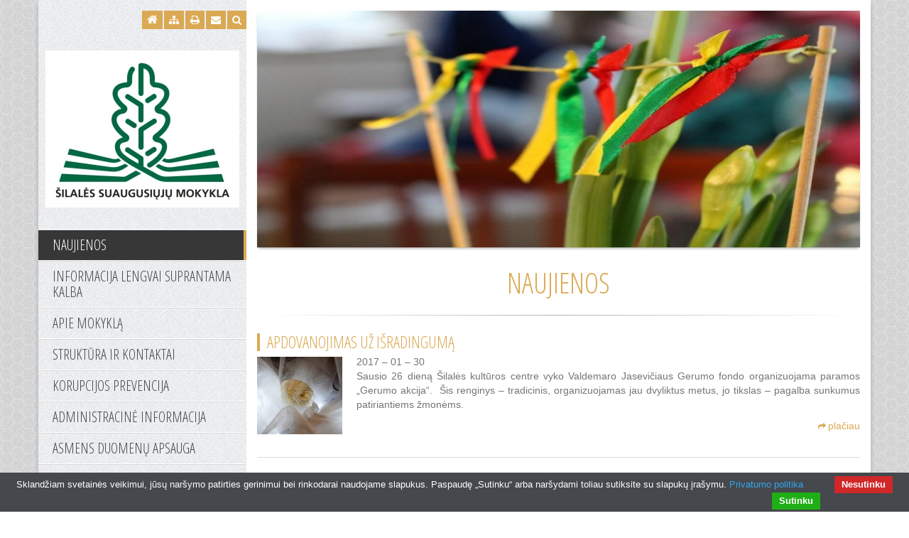

--- FILE ---
content_type: text/html
request_url: http://silalessuaugusiuju.lt/lt/print.htmlnaujienos-7/lt/page22.html
body_size: 8149
content:
<!DOCTYPE html><html lang="lt">    <head>        <meta charset="utf-8">        <meta http-equiv="X-UA-Compatible" content="IE=edge">        <meta name="viewport" content="width=device-width, initial-scale=1">        <meta http-equiv="Content-Type" content="text/html; charset=utf-8" />        <meta name="description" content="Šilalės suaugusiųjų bendrojo lavinimo vidurinė mokykla"/>        <meta name="keywords" content="Naujienos, švietimas, mokykla, suaugusiųjų"/>        <meta name="author" content="svetaine.lt" />        <meta name="distribution" content="Global"/>        <meta name="copyright" content="svetaine.lt © 2008" />        <meta name="robots" content="FOLLOW,INDEX"/>        <title>Naujienos</title>        <!-- Bootstrap CSS -->        <link href="/cms/bootstrap/css/bootstrap.min.css" rel="stylesheet">                <!-- Foundation Block-Grid CSS -->        <link href="/cms/bootstrap/css/block-grid.min.css" rel="stylesheet">                <!-- Font Awesome -->        <link rel="stylesheet" href="/cms/bootstrap/font-awesome-4.1.0/css/font-awesome.min.css">        <!-- JSSOR Slider -->                    <link rel="stylesheet" type="text/css" href="/cms/js/jssor-slider/jssor.slider.css" />                         <!-- Style -->        <link rel="stylesheet" type="text/css" href="/tpl/template68/187/css/style.css" />        <!-- Google Font -->        <link href='https://fonts.googleapis.com/css?family=Open+Sans:300,400|Open+Sans+Condensed:300&subset=latin-ext' rel='stylesheet' type='text/css'>        <!-- jQuery -->        <script src="/cms/js/jquery-1.11.1.min.js" type="text/javascript"></script>        <script src="/tpl/template68/187/js/script.js" type="text/javascript"></script>        <script src="/cms/js/modules_scripts.js" type="text/javascript"></script>                <!-- Custom style / js -->                    <!--Facebook START-->
    <meta property="og:title" content="Naujienos" />

    <meta property="og:description" content="Šilalės suaugusiųjų bendrojo lavinimo vidurinė mokykla" />


    <meta property="og:url" content="http://silalessuaugusiuju.lt//lt/print.htmlnaujienos-7/lt/page22.html" />
<!--Facebook END-->



<script type="text/javascript" src="/cms/cookies/cookiebar-latest.min.js?forceLang=lt&theme=grey&always=1&showNoConsent=1"></script>            </head>    <body>                                        <input type="hidden" id="rwbase" value="/" />    <div id="wrapper">        <div id="container" class="container">            <div class="row">                <div id="left_side" class="col-xs-12 col-sm-12 col-md-3">                    <div id="sticky" class="row">                        <div>                                                                                                                    <div id="icons">                                                                    <div id="search">                                        <form name="search" action="/lt/search.html" method="post" onsubmit="return document.getElementById('key').value != ''">
    <a nohref class="search btn icon">
        <i class="fa fa-search"></i>
    </a>
    <div class="search-form">
        <input type="text" id="key" class="search-input" name="key"  placeholder="Paieška" />
        <a nohref onclick="if(document.getElementById('key').value != '') document.search.submit()" class="icon">
            <i class="fa fa-search search-icon"></i>
        </a>
    </div>
</form>                                    </div>                                                                                                     <a href="/cdn-cgi/l/email-protection#dcfaffe4eee7faffedeeede7faffededeae7faffedece9e7faffedede9e7faffeae9e7faffededebe7faffeae8e7faffedecefe7faffedece5e7faffe5ebe7faffedece9e7faffedece4e7faffe8eae7faffe5e5e7faffededede7faffedece5e7" class="contact btn icon" title="susisiekite">                                        <i class="fa fa-envelope"></i>                                    </a>                                                                <a class="print icon btn" href="/lt/print.html" title="spausdinti" target="_blank">                                    <i class="fa fa-print"></i>                                </a>                                                                    <a href="/lt/sitemap.html" class="sitemap btn icon" title="turinys">                                        <i class="fa fa-sitemap"></i>                                    </a>                                                                <a href="/" class="home btn icon" title="į pradžią">                                    <i class="fa fa-home"></i>                                </a>                            </div>                                                            <div class="clearfix"></div>                        </div>                                                        <div id="logo" class="row">                                <a href="/lt" title="į pradžią"><img src="/out_data/logo.jpg" alt="į pradžią" /></a>                            </div>                                                                            <div id="main_menu">                                    <nav class="navbar navbar-default" role="navigation">        <!-- Toggle get grouped for better mobile display -->        <div class="navbar-header">            <button type="button" class="navbar-toggle collapsed" data-toggle="collapse" data-target="#menu-toggle">                <i class="fa fa-list-alt"></i>                <span class="nav-heading">Menu</span>            </button>        </div>        <!-- Collect the nav links, forms, and other content for toggling -->        <div class="collapse navbar-collapse" id="menu-toggle">            <ul class="nav navbar-nav">                                    <li class="first-level active">                        <a href="/naujienos-7/lt/" >                            <h2>Naujienos</h2>                                                        <div class="clearfix"></div>                        </a>                                                                    </li>                                    <li class="first-level">                        <a href="/informacija-lengvai-suprantama-kalba-52/lt/" >                            <h2>Informacija lengvai suprantama kalba</h2>                                                        <div class="clearfix"></div>                        </a>                                                                    </li>                                    <li class="first-level dropdown open">                        <a href="/apie-mokykla-1/lt/" class="dropdown-toggle">                            <h2>Apie mokyklą</h2>                            <b class="caret"></b>                            <div class="clearfix"></div>                        </a>                                                                            <ul class="dropdown-menu">                                                                    <li class="second-level">                                        <a href="/apie-mokykla/mokyklos-istorija-44/lt/"><h2>Mokyklos istorija</h2></a>                                    </li>                                                                    <li class="second-level">                                        <a href="/apie-mokykla/kaip-mus-rasti-24/lt/"><h2>Kaip mus rasti</h2></a>                                    </li>                                                            </ul>                                            </li>                                    <li class="first-level dropdown open">                        <a href="/struktura-ir-kontaktai-12/lt/" class="dropdown-toggle">                            <h2>Struktūra ir kontaktai</h2>                            <b class="caret"></b>                            <div class="clearfix"></div>                        </a>                                                                            <ul class="dropdown-menu">                                                                    <li class="second-level">                                        <a href="/struktura-ir-kontaktai/struktura-41/lt/"><h2>Struktūra</h2></a>                                    </li>                                                                    <li class="second-level">                                        <a href="/struktura-ir-kontaktai/administracija-42/lt/"><h2>Administracija</h2></a>                                    </li>                                                            </ul>                                            </li>                                    <li class="first-level">                        <a href="/korupcijos-prevencija-48/lt/" >                            <h2>Korupcijos prevencija</h2>                                                        <div class="clearfix"></div>                        </a>                                                                    </li>                                    <li class="first-level dropdown open">                        <a href="/administracine-informacija-8/lt/" class="dropdown-toggle">                            <h2>Administracinė informacija</h2>                            <b class="caret"></b>                            <div class="clearfix"></div>                        </a>                                                                            <ul class="dropdown-menu">                                                                    <li class="second-level">                                        <a href="/administracine-informacija/nuostatai-9/lt/"><h2>Nuostatai</h2></a>                                    </li>                                                                    <li class="second-level">                                        <a href="/administracine-informacija/planavimo-dokumentai-10/lt/"><h2>Planavimo dokumentai</h2></a>                                    </li>                                                                    <li class="second-level">                                        <a href="/administracine-informacija/tvarkos-23/lt/"><h2>Tvarkos</h2></a>                                    </li>                                                                    <li class="second-level">                                        <a href="/administracine-informacija/darbo-uzmokestis-11/lt/"><h2>Darbo užmokestis</h2></a>                                    </li>                                                                    <li class="second-level">                                        <a href="/administracine-informacija/biudzeto-vykdymo-ataskaitu-rinkiniai-37/lt/"><h2>Biudžeto vykdymo ataskaitų rinkiniai</h2></a>                                    </li>                                                                    <li class="second-level">                                        <a href="/administracine-informacija/finansiniu-ataskaitu-rinkiniai-21/lt/"><h2>Finansinių ataskaitų rinkiniai</h2></a>                                    </li>                                                                    <li class="second-level">                                        <a href="/administracine-informacija/direktoriaus-ataskaita-25/lt/"><h2>Direktoriaus ataskaita</h2></a>                                    </li>                                                                    <li class="second-level">                                        <a href="/administracine-informacija/viesieji-pirkimai-27/lt/"><h2>Viešieji pirkimai</h2></a>                                    </li>                                                                    <li class="second-level">                                        <a href="/administracine-informacija/paslaugu-kainos-29/lt/"><h2>Paslaugų kainos</h2></a>                                    </li>                                                            </ul>                                            </li>                                    <li class="first-level dropdown open">                        <a href="/asmens-duomenu-apsauga-49/lt/" class="dropdown-toggle">                            <h2>Asmens duomenų apsauga</h2>                            <b class="caret"></b>                            <div class="clearfix"></div>                        </a>                                                                            <ul class="dropdown-menu">                                                                    <li class="second-level">                                        <a href="/asmens-duomenu-apsauga/duomenu-valdytojas-50/lt/"><h2>Duomenų valdytojas</h2></a>                                    </li>                                                                    <li class="second-level">                                        <a href="/asmens-duomenu-apsauga/duomenu-tvarkymo-teisinis-pagrindas--51/lt/"><h2>Duomenų tvarkymo teisinis pagrindas:</h2></a>                                    </li>                                                            </ul>                                            </li>                                    <li class="first-level">                        <a href="/mokyklos-savivalda-40/lt/" >                            <h2>Mokyklos savivalda</h2>                                                        <div class="clearfix"></div>                        </a>                                                                    </li>                                    <li class="first-level">                        <a href="/tvarkarastis-16/lt/" >                            <h2>Tvarkaraštis</h2>                                                        <div class="clearfix"></div>                        </a>                                                                    </li>                                    <li class="first-level">                        <a href="/paslaugos-31/lt/" >                            <h2>Paslaugos</h2>                                                        <div class="clearfix"></div>                        </a>                                                                    </li>                                    <li class="first-level dropdown open">                        <a href="/nuorodos-14/lt/" class="dropdown-toggle">                            <h2>Nuorodos</h2>                            <b class="caret"></b>                            <div class="clearfix"></div>                        </a>                                                                            <ul class="dropdown-menu">                                                                    <li class="second-level">                                        <a href="https://www.manodienynas.lt/1/lt/page/marks/group_list" target="_blank"><h2>Mano dienynas</h2></a>                                    </li>                                                                    <li class="second-level">                                        <a href="http://silale.lt" target="_blank"><h2>Šilalės rajono savivaldybė</h2></a>                                    </li>                                                                    <li class="second-level">                                        <a href="http://www.smm.lt/" target="_blank"><h2>Švietimo ir mokslo ministerija</h2></a>                                    </li>                                                                    <li class="second-level">                                        <a href="http://www.suaugusiujusvietimas.lt/" target="_blank"><h2>Lietuvos suaugusiųjų švietimo ir informavimo centr</h2></a>                                    </li>                                                                    <li class="second-level">                                        <a href="https://ec.europa.eu/epale/lt/home-page" target="_blank"><h2>Europos suaugusiųjų mokymosi elektroninė platforma</h2></a>                                    </li>                                                                    <li class="second-level">                                        <a href="http://www.egzaminai.lt/naujienos/" target="_blank"><h2>Nacionalinis egzaminų centras</h2></a>                                    </li>                                                                    <li class="second-level">                                        <a href="https://www.epaslaugos.lt/portal/" target="_blank"><h2>Elektroniniai valdžios vartai</h2></a>                                    </li>                                                            </ul>                                            </li>                                    <li class="first-level">                        <a href="/laisvos-darbo-vietos-45/lt/" >                            <h2>Laisvos darbo vietos</h2>                                                        <div class="clearfix"></div>                        </a>                                                                    </li>                                    <li class="first-level">                        <a href="/galerija-3/lt/" >                            <h2>Galerija</h2>                                                        <div class="clearfix"></div>                        </a>                                                                    </li>                                    <li class="first-level">                        <a href="/mokyklos-biblioteka-34/lt/" >                            <h2>Mokyklos biblioteka</h2>                                                        <div class="clearfix"></div>                        </a>                                                                    </li>                                    <li class="first-level">                        <a href="/vaiko-geroves-komisija-36/lt/" >                            <h2>Vaiko gerovės komisija</h2>                                                        <div class="clearfix"></div>                        </a>                                                                    </li>                                    <li class="first-level">                        <a href="/mokiniu-priemimo-tvarka-32/lt/" >                            <h2>Mokinių priėmimo tvarka</h2>                                                        <div class="clearfix"></div>                        </a>                                                                    </li>                                    <li class="first-level">                        <a href="/mokiniu-pasiekimai-35/lt/" >                            <h2>Mokinių pasiekimai</h2>                                                        <div class="clearfix"></div>                        </a>                                                                    </li>                                    <li class="first-level dropdown open">                        <a href="/mokiniu-ugdymas-karjerai-22/lt/" class="dropdown-toggle">                            <h2>Mokinių ugdymas karjerai</h2>                            <b class="caret"></b>                            <div class="clearfix"></div>                        </a>                                                                            <ul class="dropdown-menu">                                                                    <li class="second-level">                                        <a href="/mokiniu-ugdymas-karjerai/naudingos-nuorodos-26/lt/"><h2>Naudingos nuorodos</h2></a>                                    </li>                                                            </ul>                                            </li>                                    <li class="first-level">                        <a href="/isivertinimas-30/lt/" >                            <h2>Įsivertinimas</h2>                                                        <div class="clearfix"></div>                        </a>                                                                    </li>                            </ul>        </div>    </nav>                            </div>                                            </div>                </div>                                <div id="right_side" class="col-xs-12 col-sm-12 col-md-9">                    <div id="slider_wrapper">                        <div class="row">                            <div class="col-xs-12 col-sm-12 col-md-12">                                <div id="slider">
            <div id="slider_container" class="slider-container" style="width: 848px; height: 333px;">
            <!-- Loading Screen Begin -->
            <div data-u="loading">
                            </div>
            <!-- Loading Screen End -->
            
            <!-- Slides Container Begin -->
            <div data-u="slides" class="slides-container" style="width: 848px; height: 333px;">
                                                            <div class="slides"><a nohref target=""><img data-u="image" src="/out_data/711506a90a32cb76bcb151d604ac9278.jpg" /></a></div>
                                                </div>
            <!-- Slides Container End -->
            
                    </div>
    </div>                            </div>                        </div>                    </div>                                        <div id="content">                        <div id="cnt">                            <div class="row">                                <div class="col-xs-12 col-sm-12 col-md-12">                                    <div id="title">                                        <h3>                                                                                            Naujienos                                                                                                                                </h3>                                        <div class="separator"></div>                                    </div>                                </div>                            </div>                                   
    <div id="articles_container">
                    <div class="article">
                <div class="row">
                    <div class="col-xs-12 col-sm-12 col-md-12">
                        <div class="articles_title uppercase"><a href="/lt/print.htmlnaujienos-7/lt/apdovanojimas-uz-isradinguma-198.html">APDOVANOJIMAS UŽ IŠRADINGUMĄ</a></div>

                        <div class="articles_summary">
                                                            <a href="/lt/print.htmlnaujienos-7/lt/apdovanojimas-uz-isradinguma-198.html" title="APDOVANOJIMAS UŽ IŠRADINGUMĄ">
                                    <picture>
                                        <source media="(min-width: 768px)" srcset="/out_data/pictures/thumb.647e681b6c72b91.jpg">
                                        <img class="articles_picture"
                                             src="/out_data/pictures/thumb4.647e681b6c72b91.jpg"                                              onerror="this.src='/out_data/pictures/thumb.647e681b6c72b91.jpg';"
                                             alt="APDOVANOJIMAS UŽ IŠRADINGUMĄ" />
                                    </picture>
                                </a>
                                                        <p>2017 – 01 – 30</p>

<p>Sausio 26 dieną Šilalės kultūros centre vyko Valdemaro Jasevičiaus Gerumo fondo organizuojama paramos „Gerumo akcija“.&nbsp; Šis renginys – tradicinis, organizuojamas jau dvyliktus metus, jo tikslas – pagalba sunkumus patiriantiems žmonėms.</p>
                        </div>

                                                    <a class="more_btn right"  href="/lt/print.htmlnaujienos-7/lt/apdovanojimas-uz-isradinguma-198.html">
                                <i class="fa fa-share fa_icon"></i>plačiau
                            </a>
                                            </div>
                </div>
            </div>
                    <div class="article">
                <div class="row">
                    <div class="col-xs-12 col-sm-12 col-md-12">
                        <div class="articles_title uppercase"><a href="/lt/print.htmlnaujienos-7/lt/pamineta-laisves-gyneju-diena-197.html">PAMINĖTA LAISVĖS GYNĖJŲ DIENA</a></div>

                        <div class="articles_summary">
                                                            <a href="/lt/print.htmlnaujienos-7/lt/pamineta-laisves-gyneju-diena-197.html" title="PAMINĖTA LAISVĖS GYNĖJŲ DIENA">
                                    <picture>
                                        <source media="(min-width: 768px)" srcset="/out_data/pictures/thumb.484df43b24e450a.jpg">
                                        <img class="articles_picture"
                                             src="/out_data/pictures/thumb4.484df43b24e450a.jpg"                                              onerror="this.src='/out_data/pictures/thumb.484df43b24e450a.jpg';"
                                             alt="PAMINĖTA LAISVĖS GYNĖJŲ DIENA" />
                                    </picture>
                                </a>
                                                        <p>2017 – 01 – 16</p>

<p style="text-align: justify;">&nbsp; Šilalės suaugusiųjų mokyklos mokiniai kartu su mokytojais norėdami paminėti sausio 13- ąją – Laisvės gynėjų dieną –&nbsp; prisijungė prie pilietinės iniciatyvos „Atmintis gyva, nes liudija“.</p>

<p style="text-align: justify;">&nbsp; Mokykloje veikė informacinis stendas apie sausio 13 – osios įvykius. Istorijos pamoka 9 – 10 klasių mokiniams taip pat buvo skirta šiai dienai prisiminti. Pamoka prasidėjo eilėmis, kurias skaitė 10 klasės mokinė Viktorija Butkutė. Mokytoja Irena Darčienė papasakojo apie įvykius prie Vilniaus televizijos bokšto. 10 klasės mokinys Mantas Butkus pristatė savo paruoštas skaidres apie žuvusiuosius.</p>
                        </div>

                                                    <a class="more_btn right"  href="/lt/print.htmlnaujienos-7/lt/pamineta-laisves-gyneju-diena-197.html">
                                <i class="fa fa-share fa_icon"></i>plačiau
                            </a>
                                            </div>
                </div>
            </div>
                    <div class="article">
                <div class="row">
                    <div class="col-xs-12 col-sm-12 col-md-12">
                        <div class="articles_title uppercase"><a href="/lt/print.htmlnaujienos-7/lt/pasaulines-sniego-dienos-paminejimas-196.html">Pasaulinės sniego dienos paminėjimas</a></div>

                        <div class="articles_summary">
                                                        <p>2017 – 01 – 17</p>

<p style="text-align: justify;">&nbsp; Minėdami pasaulinę Sniego dieną ir įkvėpti žiemiško oro specialiųjų klasių mokiniai su mokytojomis smagiai ir išradingai praleido laiką lauke. Mokiniai praplėtė žinias apie žiemos orus, aprangą, išbandė įvairias žiemos pramogas, sportinius žaidimus.&nbsp;</p>
                        </div>

                                                    <a class="more_btn right"  href="/lt/print.htmlnaujienos-7/lt/pasaulines-sniego-dienos-paminejimas-196.html">
                                <i class="fa fa-share fa_icon"></i>plačiau
                            </a>
                                            </div>
                </div>
            </div>
                    <div class="article">
                <div class="row">
                    <div class="col-xs-12 col-sm-12 col-md-12">
                        <div class="articles_title uppercase"><a href="/lt/print.htmlnaujienos-7/lt/mus-sveikina-195.html">MUS SVEIKINA</a></div>

                        <div class="articles_summary">
                                                        <p style="text-align: center;"><strong>Mus sveikina:</strong></p>

<p>&nbsp;</p>

<p style="text-align: justify;">&nbsp; Švietimo ir mokslo komiteto pirmininkas akad. Eugenijus Jovaiša, Šilalės meras J. Gudauskas, mero pavaduotojas V. Jasevičius, administracijos direktorius R. Vaitiekus, direktoriaus pavaduotoja V. Macienė, &nbsp;Šilalės r.&nbsp; Upynos Stasio Girėno mokyklos, Šilalės r. Pajūrio Stanislovo Biržiškio gimnazijos, Šilalės Dariaus ir Girėno progimnazijos, Šilalės r.&nbsp; Laukuvos Norberto Vėliaus gimnazijos ir Šilalės r. Pajūralio pagrindinės mokyklos bendruomenės.</p>

<p>&nbsp;</p>

<p>&nbsp;</p>

<p>&nbsp;</p>

<p>&nbsp;</p>

<p>&nbsp;</p>
                        </div>

                                                    <a class="more_btn right"  href="/lt/print.htmlnaujienos-7/lt/mus-sveikina-195.html">
                                <i class="fa fa-share fa_icon"></i>plačiau
                            </a>
                                            </div>
                </div>
            </div>
                    <div class="article">
                <div class="row">
                    <div class="col-xs-12 col-sm-12 col-md-12">
                        <div class="articles_title uppercase"><a href="/lt/print.htmlnaujienos-7/lt/kaledine-svente-194.html">KALĖDINĖ ŠVENTĖ</a></div>

                        <div class="articles_summary">
                                                            <a href="/lt/print.htmlnaujienos-7/lt/kaledine-svente-194.html" title="KALĖDINĖ ŠVENTĖ">
                                    <picture>
                                        <source media="(min-width: 768px)" srcset="/out_data/pictures/thumb.afa9bd9644de11a.jpg">
                                        <img class="articles_picture"
                                             src="/out_data/pictures/thumb4.afa9bd9644de11a.jpg"                                              onerror="this.src='/out_data/pictures/thumb.afa9bd9644de11a.jpg';"
                                             alt="KALĖDINĖ ŠVENTĖ" />
                                    </picture>
                                </a>
                                                        <p>2016 – 12 – 23</p>

<p style="text-align: justify;">&nbsp;Gruodžio 22 dieną vyko kalėdinė šventė, kurioje dalyvavo Šilalės suaugusiųjų mokyklos specialiųjų (lavinamųjų) klasių mokiniai, jų tėveliai, mokytojai bei Šilalės rajono savivaldybės socialinių paslaugų namų lankytojai,&nbsp; darbuotojai.</p>
                        </div>

                                                    <a class="more_btn right"  href="/lt/print.htmlnaujienos-7/lt/kaledine-svente-194.html">
                                <i class="fa fa-share fa_icon"></i>plačiau
                            </a>
                                            </div>
                </div>
            </div>
                    <div class="article">
                <div class="row">
                    <div class="col-xs-12 col-sm-12 col-md-12">
                        <div class="articles_title uppercase"><a href="/lt/print.htmlnaujienos-7/lt/pyneme-advento-vainika-193.html">PYNĖME ADVENTO VAINIKĄ</a></div>

                        <div class="articles_summary">
                                                            <a href="/lt/print.htmlnaujienos-7/lt/pyneme-advento-vainika-193.html" title="PYNĖME ADVENTO VAINIKĄ">
                                    <picture>
                                        <source media="(min-width: 768px)" srcset="/out_data/pictures/thumb.0c4225844d1f943.jpg">
                                        <img class="articles_picture"
                                             src="/out_data/pictures/thumb4.0c4225844d1f943.jpg"                                              onerror="this.src='/out_data/pictures/thumb.0c4225844d1f943.jpg';"
                                             alt="PYNĖME ADVENTO VAINIKĄ" />
                                    </picture>
                                </a>
                                                        <p>2016 – 12 – 20</p>

<p style="text-align: justify;">&nbsp; Gruodžio 20 dieną mes, Šilalės suaugusiųjų mokyklos jaunimo klasių mokiniai, apsilankėme specialiosiose (lavinamosiose) klasėse, kur surengėme Adventui skirtą renginį „Uždek liepsnelę širdyje“. Kartu su savo bendraamžiais bei socialinių paslaugų namų centro lankytojais&nbsp; nupynėme Advento vainiką, simbolizuojantį nesibaigiantį vieningumą, viltį, atsinaujinimą bei šviesą, šildančią mūsų širdis.&nbsp;</p>
                        </div>

                                                    <a class="more_btn right"  href="/lt/print.htmlnaujienos-7/lt/pyneme-advento-vainika-193.html">
                                <i class="fa fa-share fa_icon"></i>plačiau
                            </a>
                                            </div>
                </div>
            </div>
                    <div class="article">
                <div class="row">
                    <div class="col-xs-12 col-sm-12 col-md-12">
                        <div class="articles_title uppercase"><a href="/lt/print.htmlnaujienos-7/lt/skautu-apsilankymas-mokykloje-192.html">SKAUTŲ APSILANKYMAS MOKYKLOJE</a></div>

                        <div class="articles_summary">
                                                            <a href="/lt/print.htmlnaujienos-7/lt/skautu-apsilankymas-mokykloje-192.html" title="SKAUTŲ APSILANKYMAS MOKYKLOJE">
                                    <picture>
                                        <source media="(min-width: 768px)" srcset="/out_data/pictures/thumb.a397123974ba875.jpg">
                                        <img class="articles_picture"
                                             src="/out_data/pictures/thumb4.a397123974ba875.jpg"                                              onerror="this.src='/out_data/pictures/thumb.a397123974ba875.jpg';"
                                             alt="SKAUTŲ APSILANKYMAS MOKYKLOJE" />
                                    </picture>
                                </a>
                                                        <p>2016 – 12 – 20</p>

<p style="text-align: justify;">&nbsp;Gruodžio 19 dieną Šilalės suaugusiųjų mokyklos specialiųjų (lavinamųjų) klasių mokinius aplankė Šilalės Simono Gaudėšiaus gimnazijos skautai. Jie pradžiugino mokinukus nuotaikinga programa. &nbsp;Visų širdis suvirpino kalėdinių giesmių garsai. Kiekvienas renginio dalyvis buvo apdovanotas žvakele, nešančia vilties ugnį – Betliejaus žvakės šviesą.&nbsp;</p>
                        </div>

                                                    <a class="more_btn right"  href="/lt/print.htmlnaujienos-7/lt/skautu-apsilankymas-mokykloje-192.html">
                                <i class="fa fa-share fa_icon"></i>plačiau
                            </a>
                                            </div>
                </div>
            </div>
                    <div class="article">
                <div class="row">
                    <div class="col-xs-12 col-sm-12 col-md-12">
                        <div class="articles_title uppercase"><a href="/lt/print.htmlnaujienos-7/lt/kaledos--kvepiancios-meduoliais-191.html">KALĖDOS, KVEPIANČIOS MEDUOLIAIS</a></div>

                        <div class="articles_summary">
                                                            <a href="/lt/print.htmlnaujienos-7/lt/kaledos--kvepiancios-meduoliais-191.html" title="KALĖDOS, KVEPIANČIOS MEDUOLIAIS">
                                    <picture>
                                        <source media="(min-width: 768px)" srcset="/out_data/pictures/thumb.ba7c00c3703e948.jpg">
                                        <img class="articles_picture"
                                             src="/out_data/pictures/thumb4.ba7c00c3703e948.jpg"                                              onerror="this.src='/out_data/pictures/thumb.ba7c00c3703e948.jpg';"
                                             alt="KALĖDOS, KVEPIANČIOS MEDUOLIAIS" />
                                    </picture>
                                </a>
                                                        <p>2016 – 12 – 15</p>

<p style="text-align: justify;">&nbsp; Gruodžio 14 dieną Šilalės Dariaus ir Girėno progimnazijos 6c klasės mokiniai ir auklėtoja Lineta Dargienė lankėsi Šilalės suaugusiųjų mokyklos lavinamųjų klasių skyriuje. Apsilankymo tikslas – pabūti su negalią turinčiais mokiniais, kartu su jais nuspalvinti kalėdinius meduolius, pradžiuginti juos įdomia veikla.&nbsp;</p>
                        </div>

                                                    <a class="more_btn right"  href="/lt/print.htmlnaujienos-7/lt/kaledos--kvepiancios-meduoliais-191.html">
                                <i class="fa fa-share fa_icon"></i>plačiau
                            </a>
                                            </div>
                </div>
            </div>
                    <div class="article">
                <div class="row">
                    <div class="col-xs-12 col-sm-12 col-md-12">
                        <div class="articles_title uppercase"><a href="/lt/print.htmlnaujienos-7/lt/paroda-----eglutes-namai----189.html">PARODA  „EGLUTĖS NAMAI“</a></div>

                        <div class="articles_summary">
                                                            <a href="/lt/print.htmlnaujienos-7/lt/paroda-----eglutes-namai----189.html" title="PARODA  „EGLUTĖS NAMAI“">
                                    <picture>
                                        <source media="(min-width: 768px)" srcset="/out_data/pictures/thumb.8022917036c588e.jpg">
                                        <img class="articles_picture"
                                             src="/out_data/pictures/thumb4.8022917036c588e.jpg"                                              onerror="this.src='/out_data/pictures/thumb.8022917036c588e.jpg';"
                                             alt="PARODA  „EGLUTĖS NAMAI“" />
                                    </picture>
                                </a>
                                                        <p>2016 – 12 – 19</p>

<p>&nbsp;</p>

<p>&nbsp;Šilalės suaugusiųjų mokykloje eksponuojama jaunimo klasių mokinių darbų paroda „Eglutės namai“. &nbsp;Technologijų mokytoja – Vilija Pocevičienė.</p>

<p>Kviečiame apsilankyti!</p>

<p style="text-align: center;">Mokyklos informacija</p>
                        </div>

                                                    <a class="more_btn right"  href="/lt/print.htmlnaujienos-7/lt/paroda-----eglutes-namai----189.html">
                                <i class="fa fa-share fa_icon"></i>plačiau
                            </a>
                                            </div>
                </div>
            </div>
                    <div class="article">
                <div class="row">
                    <div class="col-xs-12 col-sm-12 col-md-12">
                        <div class="articles_title uppercase"><a href="/lt/print.htmlnaujienos-7/lt/edukacine-isvyka-188.html">EDUKACINĖ IŠVYKA</a></div>

                        <div class="articles_summary">
                                                            <a href="/lt/print.htmlnaujienos-7/lt/edukacine-isvyka-188.html" title="EDUKACINĖ IŠVYKA">
                                    <picture>
                                        <source media="(min-width: 768px)" srcset="/out_data/pictures/thumb.de870e6c800218d.png">
                                        <img class="articles_picture"
                                             src="/out_data/pictures/thumb4.de870e6c800218d.png"                                              onerror="this.src='/out_data/pictures/thumb.de870e6c800218d.png';"
                                             alt="EDUKACINĖ IŠVYKA" />
                                    </picture>
                                </a>
                                                        <p>2016 – 12 – 19</p>

<p style="text-align: justify;">&nbsp; Apniukusią gruodžio 15 dienos popietę mes, Šilalės suaugusiųjų mokyklos pedagogai, išvykome į edukacinę išvyką „Pagalbos mokiniui teikimo galimybės suaugusiųjų mokykloje“ Klaipėdon. Ten mus pasitiko ne tik besniegis uostamiestis, bet ir Klaipėdos suaugusiųjų gimnazijos direktorė Daiva Križinauskaitė bei šios mokyklos mokytojai.</p>
                        </div>

                                                    <a class="more_btn right"  href="/lt/print.htmlnaujienos-7/lt/edukacine-isvyka-188.html">
                                <i class="fa fa-share fa_icon"></i>plačiau
                            </a>
                                            </div>
                </div>
            </div>
        
          

        
                    <div class="row">
                <div class="col-xs-12 col-sm-12 col-md-12">
                    <div class="text-left">
    <ul class="pagination">
                                    <li><a href="/lt/print.htmlnaujienos-7/lt/page1.html">&laquo;</a></li>
                <li><a href="/lt/print.htmlnaujienos-7/lt/page21.html">&lsaquo;</a></li>
                                        <li><a href="/lt/print.htmlnaujienos-7/lt/page1.html">1</a></li>
                                                                        <li><a href="/lt/print.htmlnaujienos-7/lt/page2.html">2</a></li>
                                                                        <li><a href="/lt/print.htmlnaujienos-7/lt/page3.html">3</a></li>
                                                                        <li><a href="/lt/print.htmlnaujienos-7/lt/page4.html">4</a></li>
                                                                        <li><a href="/lt/print.htmlnaujienos-7/lt/page5.html">5</a></li>
                                                                        <li><a href="/lt/print.htmlnaujienos-7/lt/page6.html">6</a></li>
                                                                        <li><a href="/lt/print.htmlnaujienos-7/lt/page7.html">7</a></li>
                                                                        <li><a href="/lt/print.htmlnaujienos-7/lt/page8.html">8</a></li>
                                                                        <li><a href="/lt/print.htmlnaujienos-7/lt/page9.html">9</a></li>
                                                                        <li><a href="/lt/print.htmlnaujienos-7/lt/page10.html">10</a></li>
                                                                        <li><a href="/lt/print.htmlnaujienos-7/lt/page11.html">11</a></li>
                                                                        <li><a href="/lt/print.htmlnaujienos-7/lt/page12.html">12</a></li>
                                                                        <li><a href="/lt/print.htmlnaujienos-7/lt/page13.html">13</a></li>
                                                                        <li><a href="/lt/print.htmlnaujienos-7/lt/page14.html">14</a></li>
                                                                        <li><a href="/lt/print.htmlnaujienos-7/lt/page15.html">15</a></li>
                                                                        <li><a href="/lt/print.htmlnaujienos-7/lt/page16.html">16</a></li>
                                                                        <li><a href="/lt/print.htmlnaujienos-7/lt/page17.html">17</a></li>
                                                                        <li><a href="/lt/print.htmlnaujienos-7/lt/page18.html">18</a></li>
                                                                        <li><a href="/lt/print.htmlnaujienos-7/lt/page19.html">19</a></li>
                                                                        <li><a href="/lt/print.htmlnaujienos-7/lt/page20.html">20</a></li>
                                                                        <li><a href="/lt/print.htmlnaujienos-7/lt/page21.html">21</a></li>
                                                                        <li class="active"><a nohref>22</a></li>
                                                                        <li><a href="/lt/print.htmlnaujienos-7/lt/page23.html">23</a></li>
                                                                        <li><a href="/lt/print.htmlnaujienos-7/lt/page24.html">24</a></li>
                                                                        <li><a href="/lt/print.htmlnaujienos-7/lt/page25.html">25</a></li>
                                                                        <li><a href="/lt/print.htmlnaujienos-7/lt/page26.html">26</a></li>
                                                                        <li><a href="/lt/print.htmlnaujienos-7/lt/page27.html">27</a></li>
                                                                        <li><a href="/lt/print.htmlnaujienos-7/lt/page28.html">28</a></li>
                                                                        <li><a href="/lt/print.htmlnaujienos-7/lt/page29.html">29</a></li>
                                                                        <li><a href="/lt/print.htmlnaujienos-7/lt/page30.html">30</a></li>
                                                                        <li><a href="/lt/print.htmlnaujienos-7/lt/page31.html">31</a></li>
                                                                        <li><a href="/lt/print.htmlnaujienos-7/lt/page32.html">32</a></li>
                                                                        <li><a href="/lt/print.htmlnaujienos-7/lt/page33.html">33</a></li>
                                                                        <li><a href="/lt/print.htmlnaujienos-7/lt/page34.html">34</a></li>
                                                                        <li><a href="/lt/print.htmlnaujienos-7/lt/page35.html">35</a></li>
                                                                        <li><a href="/lt/print.htmlnaujienos-7/lt/page36.html">36</a></li>
                                                                        <li><a href="/lt/print.htmlnaujienos-7/lt/page37.html">37</a></li>
                                                                        <li><a href="/lt/print.htmlnaujienos-7/lt/page38.html">38</a></li>
                                                                        <li><a href="/lt/print.htmlnaujienos-7/lt/page39.html">39</a></li>
                                                                        <li><a href="/lt/print.htmlnaujienos-7/lt/page40.html">40</a></li>
                                        <li><a href="/lt/print.htmlnaujienos-7/lt/page23.html">&rsaquo;</a></li>
                <li><a href="/lt/print.htmlnaujienos-7/lt/page40.html">&raquo;</a></li>
                        </ul>
</div>
                </div>
            </div>
            </div>
                                                        <div class="clearfix"></div>                        </div>                        <div class="clearfix"></div>                    </div>                                            <div id="footer">                                                <div class="separator"></div>                        <div class="row">                            <div id="copyright" class="col-xs-12 col-sm-12 col-md-12">                                <span id="copyright-left">&copy; 2026 <a class="acopy" href="http://silalessuaugusiuju.lt">silalessuaugusiuju.lt</a></span> <span class="separate">|</span> <span id="copyright-right"><a class="acopy" href="http://svetaine.lt" target="_blank">Interneto svetainių kūrimas</a></span>                            </div>                        </div>                    </div>                </div>            </div>        </div>    </div>                   <div id="sidebar" style="display: none;">                        <div class="separator"></div>                            <div id="banners_wrapper">
    <script data-cfasync="false" src="/cdn-cgi/scripts/5c5dd728/cloudflare-static/email-decode.min.js"></script><script src="/cms/js/swfobject.js" language="JavaScript" type="text/javascript"></script>
    
    <div class="row">
        <div class="col-xs-12 col-sm-12 col-md-12">
            <ul class="banner block-grid one-up tab-one-up mobile-one-up">
                                                            <li class="banner">
                                                                                                                                        <img src="/out_data/banners/e5522f7f3cd480e.jpg" alt="" />
                                                                                                                                                            <div class="separator"></div>
                                                    </li>
                                                                                <li class="banner">
                                                                                                                                        <a href="https://silalessuaugusiuju.lt/naujienos-7/lt/versija-neigaliesiems-425.html" target="_self" title="">
                                            <img src="/out_data/banners/9759333fed9731d.jpg" alt="" />
                                        </a>
                                                                                                                                                            <div class="separator"></div>
                                                    </li>
                                                                                <li class="banner">
                                                                                                                                        <a href="http://silalessuaugusiuju.lt/ltnaujienos-7/lt/projektas----mokyklu-aprupinimas-gamtos-ir-technologiniu-mokslu-priemonemis----344.html" target="_self" title="">
                                            <img src="/out_data/banners/a4bcaf680a82fc9.jpg" alt="" />
                                        </a>
                                                                                                                                                            <div class="separator"></div>
                                                    </li>
                                                                                <li class="banner">
                                                                                                                                        <a href="https://www.manodienynas.lt/1/lt/page/marks/group/72" target="_self" title="">
                                            <img src="/out_data/banners/ca2e644b3ade504.jpg" alt="" />
                                        </a>
                                                                                                                                                            <div class="separator"></div>
                                                    </li>
                                                                                <li class="banner">
                                                                                                                                        <a href="http://www.pvc.lt/lt/naujienos/636-nemokamos-psichologu-konsultacijos-tevu-linijoje-padeda-sulaukti-eiles-pas-psichologa" target="_blank" title="">
                                            <img src="/out_data/banners/650f9c512a71a8e.png" alt="" />
                                        </a>
                                                                                                                                                            <div class="separator"></div>
                                                    </li>
                                                                                <li class="banner">
                                                                                                                                        <a href="http://dvs.silale.lt/#/Login" target="_blank" title="">
                                            <img src="/out_data/banners/0347a238b46b876.jpg" alt="" />
                                        </a>
                                                                                                                                                            <div class="separator"></div>
                                                    </li>
                                                                                <li class="banner">
                                                                                                                                        <a href="https://ec.europa.eu/epale/lt/home-page" target="_blank" title="">
                                            <img src="/out_data/banners/a2066196e1d384e.jpg" alt="" />
                                        </a>
                                                                                                                                                            <div class="separator"></div>
                                                    </li>
                                                                                <li class="banner">
                                                                                                                                        <a href="http://ec.europa.eu/programmes/erasmus-plus/node_lt" target="_blank" title="">
                                            <img src="/out_data/banners/9eca0c9222daec5.jpg" alt="" />
                                        </a>
                                                                                                                                                            <div class="separator"></div>
                                                    </li>
                                                                                <li class="banner">
                                                                                                                                        <a href="http://smpf.lt/lt" target="_blank" title="">
                                            <img src="/out_data/banners/a4884349934dee0.jpg" alt="" />
                                        </a>
                                                                                                                                                            <div class="separator"></div>
                                                    </li>
                                                                                <li class="banner">
                                                                                                                                        <a href="http://www.lyderiulaikas.smm.lt/" target="_blank" title="">
                                            <img src="/out_data/banners/d2b27c6e13c5624.jpg" alt="" />
                                        </a>
                                                                                                                                                            <div class="separator"></div>
                                                    </li>
                                                                                <li class="banner">
                                                                                                                                        <a href="http://www.busiu.eu/" target="_blank" title="">
                                            <img src="/out_data/banners/6a1c8c7e595d43b.png" alt="" />
                                        </a>
                                                                                                                                                            <div class="separator"></div>
                                                    </li>
                                                                                <li class="banner">
                                                                                                                                        <a href=" http://silalessuaugusiuju.lt/out_data/files/duomenu-apsaugos-atmintine.pdf" target="_self" title="">
                                            <img src="/out_data/banners/d276cf6fdc6a2c7.png" alt="" />
                                        </a>
                                                                                                                                                            <div class="separator"></div>
                                                    </li>
                                                                                <li class="banner">
                                                                                                                                        <a href="https://www3.lrs.lt/pls/inter/sausio_13" target="_blank" title="">
                                            <img src="/out_data/banners/58cfdab395d2b9f.jpg" alt="" />
                                        </a>
                                                                                                                                                    </li>
                                                </ul>
        </div>
    </div>
</div>                    </div>                                                  <!-- Bootstrap JS -->    <script src="/cms/bootstrap/js/bootstrap.min.js"></script>    <!-- Magnific Popup -->            <!-- JSSOR Slider -->            <script src="/cms/js/jssor-slider/jssor.slider.mini.js" type="text/javascript"></script>               <!--<script src="/cms/js/sticky/jquery.sticky.js" type="text/javascript"></script>-->    <script src="/cms/js/sticky/jquery.sticky-kit.min.js" type="text/javascript"></script>    <!-- HTML5 Shim and Respond.js IE8 support of HTML5 elements and media queries -->    <!--[if lt IE 9]>      <script src="https://oss.maxcdn.com/libs/html5shiv/3.7.0/html5shiv.js"></script>      <script src="https://oss.maxcdn.com/libs/respond.js/1.4.2/respond.min.js"></script>    <![endif]-->        </body></html>